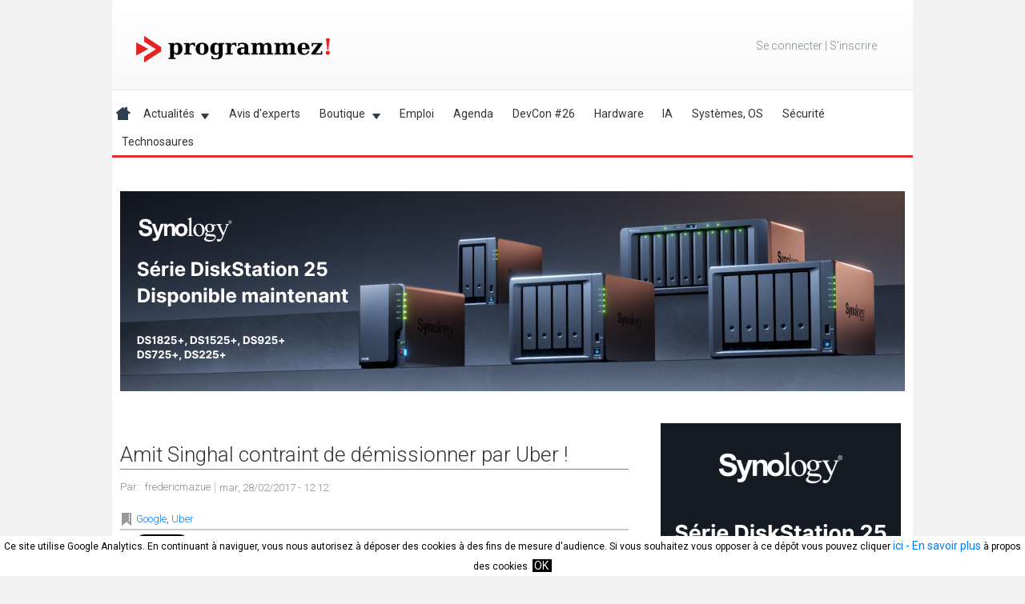

--- FILE ---
content_type: text/html; charset=utf-8
request_url: https://accounts.google.com/o/oauth2/postmessageRelay?parent=https%3A%2F%2Fwww.programmez.com&jsh=m%3B%2F_%2Fscs%2Fabc-static%2F_%2Fjs%2Fk%3Dgapi.lb.en.2kN9-TZiXrM.O%2Fd%3D1%2Frs%3DAHpOoo_B4hu0FeWRuWHfxnZ3V0WubwN7Qw%2Fm%3D__features__
body_size: 160
content:
<!DOCTYPE html><html><head><title></title><meta http-equiv="content-type" content="text/html; charset=utf-8"><meta http-equiv="X-UA-Compatible" content="IE=edge"><meta name="viewport" content="width=device-width, initial-scale=1, minimum-scale=1, maximum-scale=1, user-scalable=0"><script src='https://ssl.gstatic.com/accounts/o/2580342461-postmessagerelay.js' nonce="Mc1LnVtfrYRmwWIexooY9w"></script></head><body><script type="text/javascript" src="https://apis.google.com/js/rpc:shindig_random.js?onload=init" nonce="Mc1LnVtfrYRmwWIexooY9w"></script></body></html>